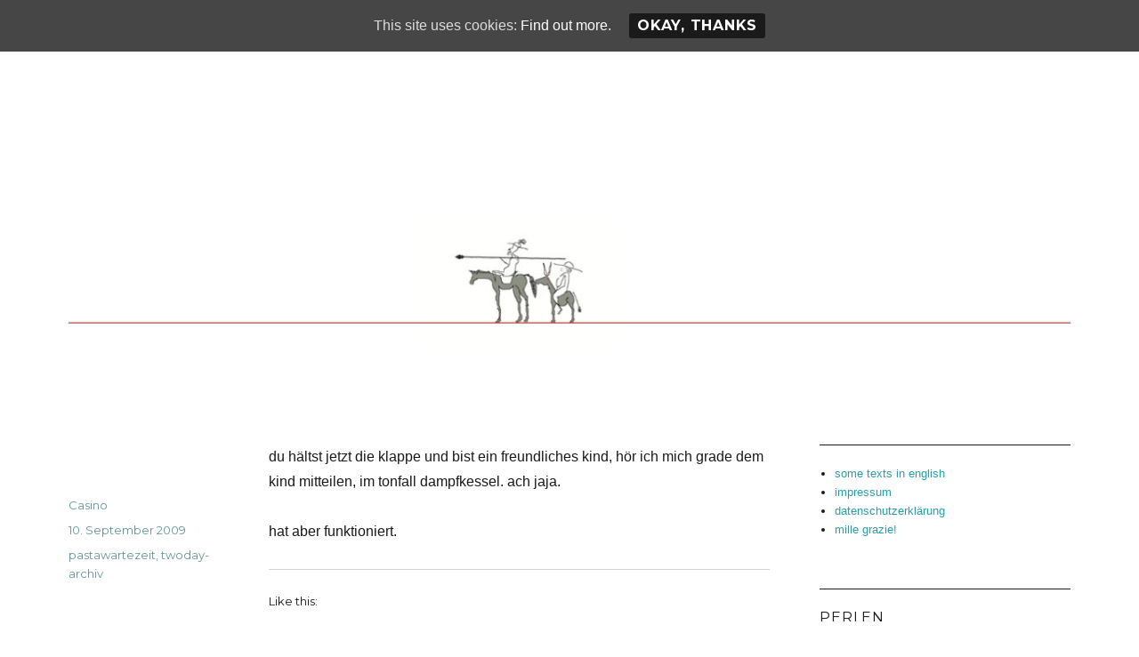

--- FILE ---
content_type: text/html; charset=UTF-8
request_url: http://hotelmama.it/2009/09/1472/
body_size: 80597
content:
<!DOCTYPE html>
<html lang="de" class="no-js">
<head>
	<meta charset="UTF-8">
	<meta name="viewport" content="width=device-width, initial-scale=1">
	<link rel="profile" href="http://gmpg.org/xfn/11">
		<link rel="pingback" href="http://hotelmama.it/xmlrpc.php">
		<script>(function(html){html.className = html.className.replace(/\bno-js\b/,'js')})(document.documentElement);</script>
<title></title>
<meta name='robots' content='max-image-preview:large' />
<link rel='dns-prefetch' href='//static.addtoany.com' />
<link rel='dns-prefetch' href='//s0.wp.com' />
<link rel='dns-prefetch' href='//fonts.googleapis.com' />
<link rel="alternate" type="application/rss+xml" title=" &raquo; Feed" href="http://hotelmama.it/feed/" />
<link rel="alternate" type="application/rss+xml" title=" &raquo; Kommentar-Feed" href="http://hotelmama.it/comments/feed/" />
<link rel="alternate" type="application/rss+xml" title=" &raquo; Kommentar-Feed zu " href="http://hotelmama.it/2009/09/1472/feed/" />
<link rel="alternate" title="oEmbed (JSON)" type="application/json+oembed" href="http://hotelmama.it/wp-json/oembed/1.0/embed?url=http%3A%2F%2Fhotelmama.it%2F2009%2F09%2F1472%2F" />
<link rel="alternate" title="oEmbed (XML)" type="text/xml+oembed" href="http://hotelmama.it/wp-json/oembed/1.0/embed?url=http%3A%2F%2Fhotelmama.it%2F2009%2F09%2F1472%2F&#038;format=xml" />
<style id='wp-img-auto-sizes-contain-inline-css' type='text/css'>
img:is([sizes=auto i],[sizes^="auto," i]){contain-intrinsic-size:3000px 1500px}
/*# sourceURL=wp-img-auto-sizes-contain-inline-css */
</style>
<link rel='stylesheet' id='twentysixteen-jetpack-css' href='http://hotelmama.it/wp-content/plugins/jetpack/modules/theme-tools/compat/twentysixteen.css?ver=3.9.1' type='text/css' media='all' />
<style id='wp-emoji-styles-inline-css' type='text/css'>

	img.wp-smiley, img.emoji {
		display: inline !important;
		border: none !important;
		box-shadow: none !important;
		height: 1em !important;
		width: 1em !important;
		margin: 0 0.07em !important;
		vertical-align: -0.1em !important;
		background: none !important;
		padding: 0 !important;
	}
/*# sourceURL=wp-emoji-styles-inline-css */
</style>
<style id='wp-block-library-inline-css' type='text/css'>
:root{--wp-block-synced-color:#7a00df;--wp-block-synced-color--rgb:122,0,223;--wp-bound-block-color:var(--wp-block-synced-color);--wp-editor-canvas-background:#ddd;--wp-admin-theme-color:#007cba;--wp-admin-theme-color--rgb:0,124,186;--wp-admin-theme-color-darker-10:#006ba1;--wp-admin-theme-color-darker-10--rgb:0,107,160.5;--wp-admin-theme-color-darker-20:#005a87;--wp-admin-theme-color-darker-20--rgb:0,90,135;--wp-admin-border-width-focus:2px}@media (min-resolution:192dpi){:root{--wp-admin-border-width-focus:1.5px}}.wp-element-button{cursor:pointer}:root .has-very-light-gray-background-color{background-color:#eee}:root .has-very-dark-gray-background-color{background-color:#313131}:root .has-very-light-gray-color{color:#eee}:root .has-very-dark-gray-color{color:#313131}:root .has-vivid-green-cyan-to-vivid-cyan-blue-gradient-background{background:linear-gradient(135deg,#00d084,#0693e3)}:root .has-purple-crush-gradient-background{background:linear-gradient(135deg,#34e2e4,#4721fb 50%,#ab1dfe)}:root .has-hazy-dawn-gradient-background{background:linear-gradient(135deg,#faaca8,#dad0ec)}:root .has-subdued-olive-gradient-background{background:linear-gradient(135deg,#fafae1,#67a671)}:root .has-atomic-cream-gradient-background{background:linear-gradient(135deg,#fdd79a,#004a59)}:root .has-nightshade-gradient-background{background:linear-gradient(135deg,#330968,#31cdcf)}:root .has-midnight-gradient-background{background:linear-gradient(135deg,#020381,#2874fc)}:root{--wp--preset--font-size--normal:16px;--wp--preset--font-size--huge:42px}.has-regular-font-size{font-size:1em}.has-larger-font-size{font-size:2.625em}.has-normal-font-size{font-size:var(--wp--preset--font-size--normal)}.has-huge-font-size{font-size:var(--wp--preset--font-size--huge)}.has-text-align-center{text-align:center}.has-text-align-left{text-align:left}.has-text-align-right{text-align:right}.has-fit-text{white-space:nowrap!important}#end-resizable-editor-section{display:none}.aligncenter{clear:both}.items-justified-left{justify-content:flex-start}.items-justified-center{justify-content:center}.items-justified-right{justify-content:flex-end}.items-justified-space-between{justify-content:space-between}.screen-reader-text{border:0;clip-path:inset(50%);height:1px;margin:-1px;overflow:hidden;padding:0;position:absolute;width:1px;word-wrap:normal!important}.screen-reader-text:focus{background-color:#ddd;clip-path:none;color:#444;display:block;font-size:1em;height:auto;left:5px;line-height:normal;padding:15px 23px 14px;text-decoration:none;top:5px;width:auto;z-index:100000}html :where(.has-border-color){border-style:solid}html :where([style*=border-top-color]){border-top-style:solid}html :where([style*=border-right-color]){border-right-style:solid}html :where([style*=border-bottom-color]){border-bottom-style:solid}html :where([style*=border-left-color]){border-left-style:solid}html :where([style*=border-width]){border-style:solid}html :where([style*=border-top-width]){border-top-style:solid}html :where([style*=border-right-width]){border-right-style:solid}html :where([style*=border-bottom-width]){border-bottom-style:solid}html :where([style*=border-left-width]){border-left-style:solid}html :where(img[class*=wp-image-]){height:auto;max-width:100%}:where(figure){margin:0 0 1em}html :where(.is-position-sticky){--wp-admin--admin-bar--position-offset:var(--wp-admin--admin-bar--height,0px)}@media screen and (max-width:600px){html :where(.is-position-sticky){--wp-admin--admin-bar--position-offset:0px}}

/*# sourceURL=wp-block-library-inline-css */
</style><style id='global-styles-inline-css' type='text/css'>
:root{--wp--preset--aspect-ratio--square: 1;--wp--preset--aspect-ratio--4-3: 4/3;--wp--preset--aspect-ratio--3-4: 3/4;--wp--preset--aspect-ratio--3-2: 3/2;--wp--preset--aspect-ratio--2-3: 2/3;--wp--preset--aspect-ratio--16-9: 16/9;--wp--preset--aspect-ratio--9-16: 9/16;--wp--preset--color--black: #000000;--wp--preset--color--cyan-bluish-gray: #abb8c3;--wp--preset--color--white: #ffffff;--wp--preset--color--pale-pink: #f78da7;--wp--preset--color--vivid-red: #cf2e2e;--wp--preset--color--luminous-vivid-orange: #ff6900;--wp--preset--color--luminous-vivid-amber: #fcb900;--wp--preset--color--light-green-cyan: #7bdcb5;--wp--preset--color--vivid-green-cyan: #00d084;--wp--preset--color--pale-cyan-blue: #8ed1fc;--wp--preset--color--vivid-cyan-blue: #0693e3;--wp--preset--color--vivid-purple: #9b51e0;--wp--preset--gradient--vivid-cyan-blue-to-vivid-purple: linear-gradient(135deg,rgb(6,147,227) 0%,rgb(155,81,224) 100%);--wp--preset--gradient--light-green-cyan-to-vivid-green-cyan: linear-gradient(135deg,rgb(122,220,180) 0%,rgb(0,208,130) 100%);--wp--preset--gradient--luminous-vivid-amber-to-luminous-vivid-orange: linear-gradient(135deg,rgb(252,185,0) 0%,rgb(255,105,0) 100%);--wp--preset--gradient--luminous-vivid-orange-to-vivid-red: linear-gradient(135deg,rgb(255,105,0) 0%,rgb(207,46,46) 100%);--wp--preset--gradient--very-light-gray-to-cyan-bluish-gray: linear-gradient(135deg,rgb(238,238,238) 0%,rgb(169,184,195) 100%);--wp--preset--gradient--cool-to-warm-spectrum: linear-gradient(135deg,rgb(74,234,220) 0%,rgb(151,120,209) 20%,rgb(207,42,186) 40%,rgb(238,44,130) 60%,rgb(251,105,98) 80%,rgb(254,248,76) 100%);--wp--preset--gradient--blush-light-purple: linear-gradient(135deg,rgb(255,206,236) 0%,rgb(152,150,240) 100%);--wp--preset--gradient--blush-bordeaux: linear-gradient(135deg,rgb(254,205,165) 0%,rgb(254,45,45) 50%,rgb(107,0,62) 100%);--wp--preset--gradient--luminous-dusk: linear-gradient(135deg,rgb(255,203,112) 0%,rgb(199,81,192) 50%,rgb(65,88,208) 100%);--wp--preset--gradient--pale-ocean: linear-gradient(135deg,rgb(255,245,203) 0%,rgb(182,227,212) 50%,rgb(51,167,181) 100%);--wp--preset--gradient--electric-grass: linear-gradient(135deg,rgb(202,248,128) 0%,rgb(113,206,126) 100%);--wp--preset--gradient--midnight: linear-gradient(135deg,rgb(2,3,129) 0%,rgb(40,116,252) 100%);--wp--preset--font-size--small: 13px;--wp--preset--font-size--medium: 20px;--wp--preset--font-size--large: 36px;--wp--preset--font-size--x-large: 42px;--wp--preset--spacing--20: 0.44rem;--wp--preset--spacing--30: 0.67rem;--wp--preset--spacing--40: 1rem;--wp--preset--spacing--50: 1.5rem;--wp--preset--spacing--60: 2.25rem;--wp--preset--spacing--70: 3.38rem;--wp--preset--spacing--80: 5.06rem;--wp--preset--shadow--natural: 6px 6px 9px rgba(0, 0, 0, 0.2);--wp--preset--shadow--deep: 12px 12px 50px rgba(0, 0, 0, 0.4);--wp--preset--shadow--sharp: 6px 6px 0px rgba(0, 0, 0, 0.2);--wp--preset--shadow--outlined: 6px 6px 0px -3px rgb(255, 255, 255), 6px 6px rgb(0, 0, 0);--wp--preset--shadow--crisp: 6px 6px 0px rgb(0, 0, 0);}:where(.is-layout-flex){gap: 0.5em;}:where(.is-layout-grid){gap: 0.5em;}body .is-layout-flex{display: flex;}.is-layout-flex{flex-wrap: wrap;align-items: center;}.is-layout-flex > :is(*, div){margin: 0;}body .is-layout-grid{display: grid;}.is-layout-grid > :is(*, div){margin: 0;}:where(.wp-block-columns.is-layout-flex){gap: 2em;}:where(.wp-block-columns.is-layout-grid){gap: 2em;}:where(.wp-block-post-template.is-layout-flex){gap: 1.25em;}:where(.wp-block-post-template.is-layout-grid){gap: 1.25em;}.has-black-color{color: var(--wp--preset--color--black) !important;}.has-cyan-bluish-gray-color{color: var(--wp--preset--color--cyan-bluish-gray) !important;}.has-white-color{color: var(--wp--preset--color--white) !important;}.has-pale-pink-color{color: var(--wp--preset--color--pale-pink) !important;}.has-vivid-red-color{color: var(--wp--preset--color--vivid-red) !important;}.has-luminous-vivid-orange-color{color: var(--wp--preset--color--luminous-vivid-orange) !important;}.has-luminous-vivid-amber-color{color: var(--wp--preset--color--luminous-vivid-amber) !important;}.has-light-green-cyan-color{color: var(--wp--preset--color--light-green-cyan) !important;}.has-vivid-green-cyan-color{color: var(--wp--preset--color--vivid-green-cyan) !important;}.has-pale-cyan-blue-color{color: var(--wp--preset--color--pale-cyan-blue) !important;}.has-vivid-cyan-blue-color{color: var(--wp--preset--color--vivid-cyan-blue) !important;}.has-vivid-purple-color{color: var(--wp--preset--color--vivid-purple) !important;}.has-black-background-color{background-color: var(--wp--preset--color--black) !important;}.has-cyan-bluish-gray-background-color{background-color: var(--wp--preset--color--cyan-bluish-gray) !important;}.has-white-background-color{background-color: var(--wp--preset--color--white) !important;}.has-pale-pink-background-color{background-color: var(--wp--preset--color--pale-pink) !important;}.has-vivid-red-background-color{background-color: var(--wp--preset--color--vivid-red) !important;}.has-luminous-vivid-orange-background-color{background-color: var(--wp--preset--color--luminous-vivid-orange) !important;}.has-luminous-vivid-amber-background-color{background-color: var(--wp--preset--color--luminous-vivid-amber) !important;}.has-light-green-cyan-background-color{background-color: var(--wp--preset--color--light-green-cyan) !important;}.has-vivid-green-cyan-background-color{background-color: var(--wp--preset--color--vivid-green-cyan) !important;}.has-pale-cyan-blue-background-color{background-color: var(--wp--preset--color--pale-cyan-blue) !important;}.has-vivid-cyan-blue-background-color{background-color: var(--wp--preset--color--vivid-cyan-blue) !important;}.has-vivid-purple-background-color{background-color: var(--wp--preset--color--vivid-purple) !important;}.has-black-border-color{border-color: var(--wp--preset--color--black) !important;}.has-cyan-bluish-gray-border-color{border-color: var(--wp--preset--color--cyan-bluish-gray) !important;}.has-white-border-color{border-color: var(--wp--preset--color--white) !important;}.has-pale-pink-border-color{border-color: var(--wp--preset--color--pale-pink) !important;}.has-vivid-red-border-color{border-color: var(--wp--preset--color--vivid-red) !important;}.has-luminous-vivid-orange-border-color{border-color: var(--wp--preset--color--luminous-vivid-orange) !important;}.has-luminous-vivid-amber-border-color{border-color: var(--wp--preset--color--luminous-vivid-amber) !important;}.has-light-green-cyan-border-color{border-color: var(--wp--preset--color--light-green-cyan) !important;}.has-vivid-green-cyan-border-color{border-color: var(--wp--preset--color--vivid-green-cyan) !important;}.has-pale-cyan-blue-border-color{border-color: var(--wp--preset--color--pale-cyan-blue) !important;}.has-vivid-cyan-blue-border-color{border-color: var(--wp--preset--color--vivid-cyan-blue) !important;}.has-vivid-purple-border-color{border-color: var(--wp--preset--color--vivid-purple) !important;}.has-vivid-cyan-blue-to-vivid-purple-gradient-background{background: var(--wp--preset--gradient--vivid-cyan-blue-to-vivid-purple) !important;}.has-light-green-cyan-to-vivid-green-cyan-gradient-background{background: var(--wp--preset--gradient--light-green-cyan-to-vivid-green-cyan) !important;}.has-luminous-vivid-amber-to-luminous-vivid-orange-gradient-background{background: var(--wp--preset--gradient--luminous-vivid-amber-to-luminous-vivid-orange) !important;}.has-luminous-vivid-orange-to-vivid-red-gradient-background{background: var(--wp--preset--gradient--luminous-vivid-orange-to-vivid-red) !important;}.has-very-light-gray-to-cyan-bluish-gray-gradient-background{background: var(--wp--preset--gradient--very-light-gray-to-cyan-bluish-gray) !important;}.has-cool-to-warm-spectrum-gradient-background{background: var(--wp--preset--gradient--cool-to-warm-spectrum) !important;}.has-blush-light-purple-gradient-background{background: var(--wp--preset--gradient--blush-light-purple) !important;}.has-blush-bordeaux-gradient-background{background: var(--wp--preset--gradient--blush-bordeaux) !important;}.has-luminous-dusk-gradient-background{background: var(--wp--preset--gradient--luminous-dusk) !important;}.has-pale-ocean-gradient-background{background: var(--wp--preset--gradient--pale-ocean) !important;}.has-electric-grass-gradient-background{background: var(--wp--preset--gradient--electric-grass) !important;}.has-midnight-gradient-background{background: var(--wp--preset--gradient--midnight) !important;}.has-small-font-size{font-size: var(--wp--preset--font-size--small) !important;}.has-medium-font-size{font-size: var(--wp--preset--font-size--medium) !important;}.has-large-font-size{font-size: var(--wp--preset--font-size--large) !important;}.has-x-large-font-size{font-size: var(--wp--preset--font-size--x-large) !important;}
/*# sourceURL=global-styles-inline-css */
</style>

<style id='classic-theme-styles-inline-css' type='text/css'>
/*! This file is auto-generated */
.wp-block-button__link{color:#fff;background-color:#32373c;border-radius:9999px;box-shadow:none;text-decoration:none;padding:calc(.667em + 2px) calc(1.333em + 2px);font-size:1.125em}.wp-block-file__button{background:#32373c;color:#fff;text-decoration:none}
/*# sourceURL=/wp-includes/css/classic-themes.min.css */
</style>
<link rel='stylesheet' id='comment-images-css' href='http://hotelmama.it/wp-content/plugins/comment-images/css/plugin.css?ver=6.9' type='text/css' media='all' />
<link rel='stylesheet' id='cookie-consent-style-css' href='http://hotelmama.it/wp-content/plugins/uk-cookie-consent/assets/css/style.css?ver=6.9' type='text/css' media='all' />
<link rel='stylesheet' id='uaf_client_css-css' href='http://hotelmama.it/wp-content/uploads/useanyfont/uaf.css?ver=1455047126' type='text/css' media='all' />
<link rel='stylesheet' id='twentysixteen-fonts-css' href='https://fonts.googleapis.com/css?family=Merriweather%3A400%2C700%2C900%2C400italic%2C700italic%2C900italic%7CMontserrat%3A400%2C700%7CInconsolata%3A400&#038;subset=latin%2Clatin-ext' type='text/css' media='all' />
<link rel='stylesheet' id='genericons-css' href='http://hotelmama.it/wp-content/plugins/jetpack/_inc/genericons/genericons/genericons.css?ver=3.1' type='text/css' media='all' />
<link rel='stylesheet' id='twentysixteen-style-css' href='http://hotelmama.it/wp-content/themes/twentysixteen/style.css?ver=6.9' type='text/css' media='all' />
<style id='twentysixteen-style-inline-css' type='text/css'>

		/* Custom Link Color */
		.menu-toggle:hover,
		.menu-toggle:focus,
		a,
		.main-navigation a:hover,
		.main-navigation a:focus,
		.dropdown-toggle:hover,
		.dropdown-toggle:focus,
		.social-navigation a:hover:before,
		.social-navigation a:focus:before,
		.post-navigation a:hover .post-title,
		.post-navigation a:focus .post-title,
		.tagcloud a:hover,
		.tagcloud a:focus,
		.site-branding .site-title a:hover,
		.site-branding .site-title a:focus,
		.entry-title a:hover,
		.entry-title a:focus,
		.entry-footer a:hover,
		.entry-footer a:focus,
		.comment-metadata a:hover,
		.comment-metadata a:focus,
		.pingback .comment-edit-link:hover,
		.pingback .comment-edit-link:focus,
		.comment-reply-link,
		.comment-reply-link:hover,
		.comment-reply-link:focus,
		.required,
		.site-info a:hover,
		.site-info a:focus {
			color: #299da5;
		}

		mark,
		ins,
		button:hover,
		button:focus,
		input[type="button"]:hover,
		input[type="button"]:focus,
		input[type="reset"]:hover,
		input[type="reset"]:focus,
		input[type="submit"]:hover,
		input[type="submit"]:focus,
		.pagination .prev:hover,
		.pagination .prev:focus,
		.pagination .next:hover,
		.pagination .next:focus,
		.widget_calendar tbody a,
		.page-links a:hover,
		.page-links a:focus {
			background-color: #299da5;
		}

		input[type="date"]:focus,
		input[type="time"]:focus,
		input[type="datetime-local"]:focus,
		input[type="week"]:focus,
		input[type="month"]:focus,
		input[type="text"]:focus,
		input[type="email"]:focus,
		input[type="url"]:focus,
		input[type="password"]:focus,
		input[type="search"]:focus,
		input[type="tel"]:focus,
		input[type="number"]:focus,
		textarea:focus,
		.tagcloud a:hover,
		.tagcloud a:focus,
		.menu-toggle:hover,
		.menu-toggle:focus {
			border-color: #299da5;
		}

		@media screen and (min-width: 56.875em) {
			.main-navigation li:hover > a,
			.main-navigation li.focus > a {
				color: #299da5;
			}
		}
	

		/* Custom Secondary Text Color */

		/**
		 * IE8 and earlier will drop any block with CSS3 selectors.
		 * Do not combine these styles with the next block.
		 */
		body:not(.search-results) .entry-summary {
			color: #63959b;
		}

		blockquote,
		.post-password-form label,
		a:hover,
		a:focus,
		a:active,
		.post-navigation .meta-nav,
		.image-navigation,
		.comment-navigation,
		.widget_recent_entries .post-date,
		.widget_rss .rss-date,
		.widget_rss cite,
		.site-description,
		.author-bio,
		.entry-footer,
		.entry-footer a,
		.sticky-post,
		.taxonomy-description,
		.entry-caption,
		.comment-metadata,
		.pingback .edit-link,
		.comment-metadata a,
		.pingback .comment-edit-link,
		.comment-form label,
		.comment-notes,
		.comment-awaiting-moderation,
		.logged-in-as,
		.form-allowed-tags,
		.site-info,
		.site-info a,
		.wp-caption .wp-caption-text,
		.gallery-caption,
		.widecolumn label,
		.widecolumn .mu_register label {
			color: #63959b;
		}

		.widget_calendar tbody a:hover,
		.widget_calendar tbody a:focus {
			background-color: #63959b;
		}
	
/*# sourceURL=twentysixteen-style-inline-css */
</style>
<link rel='stylesheet' id='video-js-css' href='http://hotelmama.it/wp-content/plugins/video-embed-thumbnail-generator/video-js/video-js.css?ver=5.11.6' type='text/css' media='all' />
<link rel='stylesheet' id='video-js-kg-skin-css' href='http://hotelmama.it/wp-content/plugins/video-embed-thumbnail-generator/video-js/kg-video-js-skin.css?ver=4.6.12' type='text/css' media='all' />
<link rel='stylesheet' id='dashicons-css' href='http://hotelmama.it/wp-includes/css/dashicons.min.css?ver=6.9' type='text/css' media='all' />
<link rel='stylesheet' id='kgvid_video_styles-css' href='http://hotelmama.it/wp-content/plugins/video-embed-thumbnail-generator/css/kgvid_styles.css?ver=4.6.12' type='text/css' media='all' />
<link rel='stylesheet' id='addtoany-css' href='http://hotelmama.it/wp-content/plugins/add-to-any/addtoany.min.css?ver=1.16' type='text/css' media='all' />
<link rel='stylesheet' id='__EPYT__style-css' href='http://hotelmama.it/wp-content/plugins/youtube-embed-plus/styles/ytprefs.min.css?ver=6.9' type='text/css' media='all' />
<style id='__EPYT__style-inline-css' type='text/css'>

                .epyt-gallery-thumb {
                        width: 33.333%;
                }
/*# sourceURL=__EPYT__style-inline-css */
</style>
<link rel='stylesheet' id='jetpack_css-css' href='http://hotelmama.it/wp-content/plugins/jetpack/css/jetpack.css?ver=3.9.1' type='text/css' media='all' />
<script type="text/javascript" src="http://hotelmama.it/wp-includes/js/jquery/jquery.min.js?ver=3.7.1" id="jquery-core-js"></script>
<script type="text/javascript" src="http://hotelmama.it/wp-includes/js/jquery/jquery-migrate.min.js?ver=3.4.1" id="jquery-migrate-js"></script>
<script type="text/javascript" src="http://hotelmama.it/wp-content/plugins/jetpack/modules/related-posts/related-posts.js?ver=20150408" id="jetpack_related-posts-js"></script>
<script type="text/javascript" id="addtoany-core-js-before">
/* <![CDATA[ */
window.a2a_config=window.a2a_config||{};a2a_config.callbacks=[];a2a_config.overlays=[];a2a_config.templates={};a2a_localize = {
	Share: "Share",
	Save: "Save",
	Subscribe: "Subscribe",
	Email: "Email",
	Bookmark: "Bookmark",
	ShowAll: "Show all",
	ShowLess: "Show less",
	FindServices: "Find service(s)",
	FindAnyServiceToAddTo: "Instantly find any service to add to",
	PoweredBy: "Powered by",
	ShareViaEmail: "Share via email",
	SubscribeViaEmail: "Subscribe via email",
	BookmarkInYourBrowser: "Bookmark in your browser",
	BookmarkInstructions: "Press Ctrl+D or \u2318+D to bookmark this page",
	AddToYourFavorites: "Add to your favorites",
	SendFromWebOrProgram: "Send from any email address or email program",
	EmailProgram: "Email program",
	More: "More&#8230;",
	ThanksForSharing: "Thanks for sharing!",
	ThanksForFollowing: "Thanks for following!"
};


//# sourceURL=addtoany-core-js-before
/* ]]> */
</script>
<script type="text/javascript" defer src="https://static.addtoany.com/menu/page.js" id="addtoany-core-js"></script>
<script type="text/javascript" defer src="http://hotelmama.it/wp-content/plugins/add-to-any/addtoany.min.js?ver=1.1" id="addtoany-jquery-js"></script>
<script type="text/javascript" src="http://hotelmama.it/wp-content/plugins/comment-images/js/plugin.min.js?ver=6.9" id="comment-images-js"></script>
<script type="text/javascript" id="__ytprefs__-js-extra">
/* <![CDATA[ */
var _EPYT_ = {"ajaxurl":"http://hotelmama.it/wp-admin/admin-ajax.php","security":"21513cbec9","gallery_scrolloffset":"20","eppathtoscripts":"http://hotelmama.it/wp-content/plugins/youtube-embed-plus/scripts/","epresponsiveselector":"[\"iframe.__youtube_prefs_widget__\"]","epdovol":"1","version":"11.1","evselector":"iframe.__youtube_prefs__[src], iframe[src*=\"youtube.com/embed/\"], iframe[src*=\"youtube-nocookie.com/embed/\"]"};
//# sourceURL=__ytprefs__-js-extra
/* ]]> */
</script>
<script type="text/javascript" src="http://hotelmama.it/wp-content/plugins/youtube-embed-plus/scripts/ytprefs.min.js?ver=6.9" id="__ytprefs__-js"></script>
<link rel="https://api.w.org/" href="http://hotelmama.it/wp-json/" /><link rel="alternate" title="JSON" type="application/json" href="http://hotelmama.it/wp-json/wp/v2/posts/1472" /><link rel="EditURI" type="application/rsd+xml" title="RSD" href="http://hotelmama.it/xmlrpc.php?rsd" />
<meta name="generator" content="WordPress 6.9" />
<link rel="canonical" href="http://hotelmama.it/2009/09/1472/" />
<link rel='shortlink' href='http://hotelmama.it/?p=1472' />

<!-- Twitter Cards Meta - V 2.5.4 -->
<meta name="twitter:card" content="summary" />
<meta name="twitter:site" content="@hotelmama" />
<meta name="twitter:creator" content="@hotelmama" />
<meta name="twitter:url" content="http://hotelmama.it/2009/09/1472/" />
<meta name="twitter:title" content="" />
<meta name="twitter:description" content="du h&auml;ltst jetzt die klappe und bist ein freundliches kind, h&ouml;r ich mich grade dem kind mitteilen, im tonfall dampfkessel. ach jaja. hat aber [...]" />
<meta name="twitter:image" content="http://hotelmama.it/wp-content/uploads/2012/09/cropped-donchi-header-1000x250.jpg" />
<!-- Twitter Cards Meta By WPDeveloper.net -->

<style id="ctcc-css" type="text/css" media="screen">
				#catapult-cookie-bar {
					box-sizing: border-box;
					max-height: 0;
					opacity: 0;
					z-index: 99999;
					overflow: hidden;
					color: #ddd;
					position: fixed;
					left: 0;
					top: 0;
					width: 100%;
					background-color: #464646;
				}
				#catapult-cookie-bar a {
					color: #fff;
				}
				#catapult-cookie-bar .x_close span {
					background-color: ;
				}
				button#catapultCookie {
					background:;
					color: ;
					border: 0; padding: 6px 9px; border-radius: 3px;
				}
				#catapult-cookie-bar h3 {
					color: #ddd;
				}
				.has-cookie-bar #catapult-cookie-bar {
					opacity: 1;
					max-height: 999px;
					min-height: 30px;
				}</style><link rel="me" href="https://hotelmama/@https://mastodon.social/" />

<link rel='dns-prefetch' href='//widgets.wp.com'>
<link rel='dns-prefetch' href='//s0.wp.com'>
<link rel='dns-prefetch' href='//0.gravatar.com'>
<link rel='dns-prefetch' href='//1.gravatar.com'>
<link rel='dns-prefetch' href='//2.gravatar.com'>
<style type="text/css">.recentcomments a{display:inline !important;padding:0 !important;margin:0 !important;}</style><style type="text/css" id="custom-background-css">
body.custom-background { background-color: #ffffff; }
</style>
	
<!-- Jetpack Open Graph Tags -->
<meta property="og:type" content="article" />
<meta property="og:title" content=" " />
<meta property="og:url" content="http://hotelmama.it/2009/09/1472/" />
<meta property="og:description" content="du h&auml;ltst jetzt die klappe und bist ein freundliches kind, h&ouml;r ich mich grade dem kind mitteilen, im tonfall dampfkessel. ach jaja. hat aber funktioniert." />
<meta property="article:published_time" content="2009-09-10T16:36:00+00:00" />
<meta property="article:modified_time" content="2018-03-24T16:09:12+00:00" />
<meta property="og:image" content="http://hotelmama.it/wp-content/uploads/2017/01/hotelmama-150x150.jpg" />
<meta property="og:locale" content="de_DE" />
<link rel="icon" href="http://hotelmama.it/wp-content/uploads/2017/01/hotelmama-150x150.jpg" sizes="32x32" />
<link rel="icon" href="http://hotelmama.it/wp-content/uploads/2017/01/hotelmama.jpg" sizes="192x192" />
<link rel="apple-touch-icon" href="http://hotelmama.it/wp-content/uploads/2017/01/hotelmama.jpg" />
<meta name="msapplication-TileImage" content="http://hotelmama.it/wp-content/uploads/2017/01/hotelmama.jpg" />
</head>

<body class="wp-singular post-template-default single single-post postid-1472 single-format-standard custom-background wp-theme-twentysixteen">
<div id="page" class="site">
	<div class="site-inner">
		<a class="skip-link screen-reader-text" href="#content">Zum Inhalt springen</a>

		<header id="masthead" class="site-header" role="banner">
			<div class="site-header-main">
				<div class="site-branding">
					
											<p class="site-title"><a href="http://hotelmama.it/" rel="home"></a></p>
									</div><!-- .site-branding -->

							</div><!-- .site-header-main -->

											<div class="header-image">
					<a href="http://hotelmama.it/" rel="home">
						<img src="http://hotelmama.it/wp-content/uploads/2012/09/0Head0001.jpg" srcset="http://hotelmama.it/wp-content/uploads/2012/09/0Head0001-300x37.jpg 300w, http://hotelmama.it/wp-content/uploads/2012/09/0Head0001-500x62.jpg 500w, http://hotelmama.it/wp-content/uploads/2012/09/0Head0001.jpg 1200w" sizes="(max-width: 709px) 85vw, (max-width: 909px) 81vw, (max-width: 1362px) 88vw, 1200px" width="1200" height="150" alt="">
					</a>
				</div><!-- .header-image -->
					</header><!-- .site-header -->

		<div id="content" class="site-content">

<div id="primary" class="content-area">
	<main id="main" class="site-main" role="main">
		
<article id="post-1472" class="post-1472 post type-post status-publish format-standard hentry category-pastawartezeit category-twoday-archiv">
	<header class="entry-header">
			</header><!-- .entry-header -->

	
	
	<div class="entry-content">
		<p>du h&auml;ltst jetzt die klappe und bist ein freundliches kind, h&ouml;r ich mich grade dem kind mitteilen, im tonfall dampfkessel. ach jaja. </p>
<p>hat aber funktioniert.</p>
<div class='sharedaddy sd-block sd-like jetpack-likes-widget-wrapper jetpack-likes-widget-unloaded' id='like-post-wrapper-49014878-1472-697bdf428dd9e' data-src='//widgets.wp.com/likes/#blog_id=49014878&amp;post_id=1472&amp;origin=hotelmama.it&amp;obj_id=49014878-1472-697bdf428dd9e' data-name='like-post-frame-49014878-1472-697bdf428dd9e'><h3 class='sd-title'>Like this:</h3><div class='likes-widget-placeholder post-likes-widget-placeholder' style='height:55px'><span class='button'><span>Like</span></span> <span class="loading">Loading...</span></div><span class='sd-text-color'></span><a class='sd-link-color'></a></div>
<div id='jp-relatedposts' class='jp-relatedposts' >
	<h3 class="jp-relatedposts-headline"><em>Related</em></h3>
</div><div class="addtoany_share_save_container addtoany_content addtoany_content_bottom"><div class="addtoany_header">teilen</div><div class="a2a_kit a2a_kit_size_28 addtoany_list" data-a2a-url="http://hotelmama.it/2009/09/1472/"><a class="a2a_button_bluesky" href="https://www.addtoany.com/add_to/bluesky?linkurl=http%3A%2F%2Fhotelmama.it%2F2009%2F09%2F1472%2F&amp;linkname=" title="Bluesky" rel="nofollow noopener" target="_blank"></a><a class="a2a_button_mastodon" href="https://www.addtoany.com/add_to/mastodon?linkurl=http%3A%2F%2Fhotelmama.it%2F2009%2F09%2F1472%2F&amp;linkname=" title="Mastodon" rel="nofollow noopener" target="_blank"></a><a class="a2a_button_email" href="https://www.addtoany.com/add_to/email?linkurl=http%3A%2F%2Fhotelmama.it%2F2009%2F09%2F1472%2F&amp;linkname=" title="Email" rel="nofollow noopener" target="_blank"></a><a class="a2a_button_copy_link" href="https://www.addtoany.com/add_to/copy_link?linkurl=http%3A%2F%2Fhotelmama.it%2F2009%2F09%2F1472%2F&amp;linkname=" title="Copy Link" rel="nofollow noopener" target="_blank"></a><a class="a2a_button_facebook" href="https://www.addtoany.com/add_to/facebook?linkurl=http%3A%2F%2Fhotelmama.it%2F2009%2F09%2F1472%2F&amp;linkname=" title="Facebook" rel="nofollow noopener" target="_blank"></a><a class="a2a_dd addtoany_share_save addtoany_share" href="https://www.addtoany.com/share"></a></div></div>	</div><!-- .entry-content -->

	<footer class="entry-footer">
		<span class="byline"><span class="author vcard"><img alt='' src='https://secure.gravatar.com/avatar/7dd872b43ed0211c01e4218cb1b5e580bec9ccab95b79a33ef0aa7c7eaf179b0?s=49&#038;d=blank&#038;r=g' srcset='https://secure.gravatar.com/avatar/7dd872b43ed0211c01e4218cb1b5e580bec9ccab95b79a33ef0aa7c7eaf179b0?s=98&#038;d=blank&#038;r=g 2x' class='avatar avatar-49 photo' height='49' width='49' decoding='async'/><span class="screen-reader-text">Autor </span> <a class="url fn n" href="http://hotelmama.it/author/casino/">Casino</a></span></span><span class="posted-on"><span class="screen-reader-text">Veröffentlicht am </span><a href="http://hotelmama.it/2009/09/1472/" rel="bookmark"><time class="entry-date published" datetime="2009-09-10T18:36:00+01:00">10. September 2009</time><time class="updated" datetime="2018-03-24T17:09:12+01:00">24. März 2018</time></a></span><span class="cat-links"><span class="screen-reader-text">Kategorien </span><a href="http://hotelmama.it/category/pastawartezeit/" rel="category tag">pastawartezeit</a>, <a href="http://hotelmama.it/category/twoday-archiv/" rel="category tag">twoday-archiv</a></span>			</footer><!-- .entry-footer -->
</article><!-- #post-## -->

<div id="comments" class="comments-area">

	
	
		<div id="respond" class="comment-respond">
		<h2 id="reply-title" class="comment-reply-title">Schreibe einen Kommentar <small><a rel="nofollow" id="cancel-comment-reply-link" href="/2009/09/1472/#respond" style="display:none;">Antwort abbrechen</a></small></h2><form action="http://hotelmama.it/wp-comments-post.php" method="post" id="commentform" class="comment-form"><p class="comment-notes"><span id="email-notes">Deine E-Mail-Adresse wird nicht veröffentlicht.</span> <span class="required-field-message">Erforderliche Felder sind mit <span class="required">*</span> markiert</span></p><p class="comment-form-comment"><label for="comment">Kommentar <span class="required">*</span></label> <textarea id="comment" name="47e14-comment" cols="45" rows="8" maxlength="65525" required></textarea><textarea name="comment" style="display:none" rows="1" cols="1"></textarea></p><p class="comment-form-author"><label for="author">Name <span class="required">*</span></label> <input id="author" name="author" type="text" value="" size="30" maxlength="245" autocomplete="name" required /></p>
<p class="comment-form-email"><label for="email">E-Mail-Adresse <span class="required">*</span></label> <input id="email" name="email" type="email" value="" size="30" maxlength="100" aria-describedby="email-notes" autocomplete="email" required /></p>
<p class="comment-form-url"><label for="url">Website</label> <input id="url" name="url" type="url" value="" size="30" maxlength="200" autocomplete="url" /></p>
<p class="comment-form-cookies-consent"><input id="wp-comment-cookies-consent" name="wp-comment-cookies-consent" type="checkbox" value="yes" /> <label for="wp-comment-cookies-consent">Meinen Namen, meine E-Mail-Adresse und meine Website in diesem Browser für die nächste Kommentierung speichern.</label></p>
<p class="form-submit"><input name="submit" type="submit" id="submit" class="submit" value="Kommentar abschicken" /> <input type='hidden' name='comment_post_ID' value='1472' id='comment_post_ID' />
<input type='hidden' name='comment_parent' id='comment_parent' value='0' />
</p><p style="display: none;"><input type="hidden" id="akismet_comment_nonce" name="akismet_comment_nonce" value="ff34f1fa53" /></p><div id="comment-image-wrapper"><p id="comment-image-error"><strong>Heads up!</strong> You are attempting to upload an invalid image. If saved, this image will not display with your comment.</p><label for='comment_image_1472'>Select an image for your comment (GIF, PNG, JPG, JPEG):</label><input type='file' name='comment_image_1472' id='comment_image' /></div><!-- #comment-image-wrapper --></form>	</div><!-- #respond -->
	
</div><!-- .comments-area -->

	<nav class="navigation post-navigation" aria-label="Beiträge">
		<h2 class="screen-reader-text">Beitragsnavigation</h2>
		<div class="nav-links"><div class="nav-previous"><a href="http://hotelmama.it/2009/09/1473/" rel="prev"><span class="meta-nav" aria-hidden="true">Zurück</span> <span class="screen-reader-text">Vorheriger Beitrag:</span> <span class="post-title">Vorheriger Beitrag</span></a></div><div class="nav-next"><a href="http://hotelmama.it/2009/09/1471/" rel="next"><span class="meta-nav" aria-hidden="true">Weiter</span> <span class="screen-reader-text">Nächster Beitrag:</span> <span class="post-title">Nächster Beitrag</span></a></div></div>
	</nav>
	</main><!-- .site-main -->

	<aside id="content-bottom-widgets" class="content-bottom-widgets" role="complementary">
			<div class="widget-area">
			<section id="linkcat-2" class="widget widget_links"><h2 class="widget-title">blogs</h2>
	<ul class='xoxo blogroll'>
<li><a href="http://ahoipolloi.blogger.de">ahoi polloi</a></li>
<li><a href="http://bersarin.wordpress.com/">Aisthesis</a></li>
<li><a href="http://www.ankegroener.de/">Anke Groener</a></li>
<li><a href="http://www.wolfgang-herrndorf.de/">Arbeit und Struktur</a></li>
<li><a href="http://arboretum.blogger.de/">Arboretum</a></li>
<li><a href="http://charlesbee.blogger.de/">Auf dem Gelände</a></li>
<li><a href="http://misscaro.blogspot.com/">Bloggold</a></li>
<li><a href="https://bsky.app/profile/hotelmama.bsky.social">bluesky</a></li>
<li><a href="http://wieselblog.wordpress.com/">Da muss man sich wundern</a></li>
<li><a href="http://docbuelle.wordpress.com">docbuelle</a></li>
<li><a href="http://flfnd.tumblr.com/">fortlaufend</a></li>
<li><a href="http://fragmente.me">Fragmente</a></li>
<li><a href="https://gaganielsen.com/">Gaga Nielsen</a></li>
<li><a href="http://gedankentraeger.de/?page_id=204">gedankenträger</a></li>
<li><a href="https://glumm.wordpress.com/">glumm</a></li>
<li><a href="http://goncourt.net/Blog/">Goncourt</a></li>
<li><a href="http://kid37.blogger.de">Hermetisches Café</a></li>
<li><a href="https://hmbl.blog/">hmbl</a></li>
<li><a href="https://hintenimgarten.de/" target="_blank">Ho me</a></li>
<li><a href="https://iberty.de/" target="_blank">iberty</a></li>
<li><a href="http://www.isabelbogdan.de/">is a blog</a></li>
<li><a href="http://kittykoma.de">Kitty Koma</a></li>
<li><a href="http://klagefall.de/">Klagefall</a></li>
<li><a href="https://kreuzbergsuedost.wordpress.com/">kreuzberg süd-ost</a></li>
<li><a href="http://lebende-bilder.blogspot.com/">Lebende Bilder</a></li>
<li><a href="https://libralop.de/">Libralop</a></li>
<li><a href="https://www.ligneclaire.de/">ligneclaire</a></li>
<li><a href="http://mevme.com/lizblog/">Lisa Rank</a></li>
<li><a href="http://mequito.org">Mek Wito</a></li>
<li><a href="http://mikrobi.libralop.de">Mikrobi</a></li>
<li><a href="http://modeste.me">Modeste</a></li>
<li><a href="http://koshtra.blogspot.com">mole</a></li>
<li><a href="http://newfilmkritik.de/">new filmkritik</a></li>
<li><a href="http://montezblog.de/">Notizen aus der Provinz</a></li>
<li><a href="https://novemberregen.blogger.de/">Novemberregen</a></li>
<li><a href="http://nuss.twoday.net/" target="_blank">nuss</a></li>
<li><a href="https://ohrenschmaus.blog/">Ohrenschmaus</a></li>
<li><a href="http://engl.jetzt/">raum für notizen</a></li>
<li><a href="http://schneckinternational.me/" target="_blank">schneck</a></li>
<li><a href="http://umirom.twoday.net/">shellshock</a></li>
<li><a href="http://superbahnhof.net/blog/">Superbahnhof</a></li>
<li><a href="http://travellinglady.de">travelling lady</a></li>
<li><a href="http://unter-geiern.blogspot.de/" target="_blank">Unter Geiern</a></li>
<li><a href="http://vague.antville.org">vague.</a></li>
<li><a href="http://www.struppig.de/vigilien/">Vigilien</a></li>
<li><a href="http://wortschnittchen.de/">Wortschnittchen</a></li>

	</ul>
</section>
		</div><!-- .widget-area -->
	
	</aside><!-- .content-bottom-widgets -->

</div><!-- .content-area -->


	<aside id="secondary" class="sidebar widget-area" role="complementary">
		<section id="nav_menu-2" class="widget widget_nav_menu"><div class="menu-texte-container"><ul id="menu-texte" class="menu"><li id="menu-item-7599" class="menu-item menu-item-type-taxonomy menu-item-object-category menu-item-7599"><a href="http://hotelmama.it/category/en/">some texts in english</a></li>
<li id="menu-item-117" class="menu-item menu-item-type-post_type menu-item-object-page menu-item-117"><a href="http://hotelmama.it/impressum/">impressum</a></li>
<li id="menu-item-5459" class="menu-item menu-item-type-post_type menu-item-object-page menu-item-privacy-policy menu-item-5459"><a rel="privacy-policy" href="http://hotelmama.it/datenschutzerklaerung/">datenschutzerklärung</a></li>
<li id="menu-item-6498" class="menu-item menu-item-type-post_type menu-item-object-page menu-item-6498"><a href="http://hotelmama.it/?page_id=6495">mille grazie!</a></li>
</ul></div></section><section id="search-2" class="widget widget_search"><h2 class="widget-title">perlen</h2>
<form role="search" method="get" class="search-form" action="http://hotelmama.it/">
	<label>
		<span class="screen-reader-text">Suche nach:</span>
		<input type="search" class="search-field" placeholder="Suche&#160;&hellip;" value="" name="s" />
	</label>
	<button type="submit" class="search-submit"><span class="screen-reader-text">Suchen</span></button>
</form>
</section><section id="categories-2" class="widget widget_categories"><h2 class="widget-title">themen</h2><form action="http://hotelmama.it" method="get"><label class="screen-reader-text" for="cat">themen</label><select  name='cat' id='cat' class='postform'>
	<option value='-1'>Kategorie auswählen</option>
	<option class="level-0" value="43">&gt; 140 zeichen&nbsp;&nbsp;(1)</option>
	<option class="level-0" value="6">(beloved love)&nbsp;&nbsp;(30)</option>
	<option class="level-0" value="93">Allgemein&nbsp;&nbsp;(379)</option>
	<option class="level-0" value="1">Allgemein&nbsp;&nbsp;(336)</option>
	<option class="level-0" value="139">Allgemein&nbsp;&nbsp;(1)</option>
	<option class="level-0" value="21">altern&nbsp;&nbsp;(126)</option>
	<option class="level-0" value="5">angelweide&nbsp;&nbsp;(317)</option>
	<option class="level-0" value="341">bach&nbsp;&nbsp;(1)</option>
	<option class="level-0" value="9">beliebigkeitsbloggen&nbsp;&nbsp;(150)</option>
	<option class="level-0" value="33">berlin&nbsp;&nbsp;(192)</option>
	<option class="level-0" value="264">bücher&nbsp;&nbsp;(23)</option>
	<option class="level-0" value="34">bücher&nbsp;&nbsp;(48)</option>
	<option class="level-0" value="165">corona&nbsp;&nbsp;(69)</option>
	<option class="level-0" value="306">ddr&nbsp;&nbsp;(1)</option>
	<option class="level-0" value="44">diabetes&nbsp;&nbsp;(58)</option>
	<option class="level-0" value="147">diary&nbsp;&nbsp;(1)</option>
	<option class="level-0" value="28">dog alert&nbsp;&nbsp;(35)</option>
	<option class="level-0" value="300">en&nbsp;&nbsp;(3)</option>
	<option class="level-0" value="32">familie&nbsp;&nbsp;(224)</option>
	<option class="level-0" value="46">fantum&nbsp;&nbsp;(24)</option>
	<option class="level-0" value="42">film&nbsp;&nbsp;(38)</option>
	<option class="level-0" value="305">freunde&nbsp;&nbsp;(26)</option>
	<option class="level-0" value="4">futilità&nbsp;&nbsp;(229)</option>
	<option class="level-0" value="161">futility&nbsp;&nbsp;(10)</option>
	<option class="level-0" value="23">glück&nbsp;&nbsp;(69)</option>
	<option class="level-0" value="149">happiness&nbsp;&nbsp;(3)</option>
	<option class="level-0" value="13">herbst!&nbsp;&nbsp;(22)</option>
	<option class="level-0" value="40">im off&nbsp;&nbsp;(4)</option>
	<option class="level-0" value="302">italien&nbsp;&nbsp;(28)</option>
	<option class="level-0" value="338">jan-christoph gockel&nbsp;&nbsp;(1)</option>
	<option class="level-0" value="336">julian lage&nbsp;&nbsp;(9)</option>
	<option class="level-0" value="309">julien gosselin&nbsp;&nbsp;(1)</option>
	<option class="level-0" value="339">karla mäder&nbsp;&nbsp;(1)</option>
	<option class="level-0" value="26">kosmische ballistik&nbsp;&nbsp;(15)</option>
	<option class="level-0" value="35">kunst&nbsp;&nbsp;(45)</option>
	<option class="level-0" value="38">langtext&nbsp;&nbsp;(10)</option>
	<option class="level-0" value="340">locarno film festival&nbsp;&nbsp;(1)</option>
	<option class="level-0" value="31">mit musik&nbsp;&nbsp;(87)</option>
	<option class="level-0" value="145">music&nbsp;&nbsp;(5)</option>
	<option class="level-0" value="310">oliver reese&nbsp;&nbsp;(2)</option>
	<option class="level-0" value="10">pastawartezeit&nbsp;&nbsp;(23)</option>
	<option class="level-0" value="342">pipilotti rist&nbsp;&nbsp;(1)</option>
	<option class="level-0" value="37">prätëntiös&nbsp;&nbsp;(8)</option>
	<option class="level-0" value="8">prokrastination&nbsp;&nbsp;(29)</option>
	<option class="level-0" value="7">rabenmütter ltd.&nbsp;&nbsp;(115)</option>
	<option class="level-0" value="22">reisen&nbsp;&nbsp;(76)</option>
	<option class="level-0" value="308">rené pollesch&nbsp;&nbsp;(4)</option>
	<option class="level-0" value="343">star trek&nbsp;&nbsp;(5)</option>
	<option class="level-0" value="11">summend ab&nbsp;&nbsp;(57)</option>
	<option class="level-0" value="3">tagebuch&nbsp;&nbsp;(608)</option>
	<option class="level-0" value="36">tango&nbsp;&nbsp;(7)</option>
	<option class="level-0" value="30">theater&nbsp;&nbsp;(33)</option>
	<option class="level-0" value="45">twoday-archiv&nbsp;&nbsp;(312)</option>
	<option class="level-0" value="24">unscharfes leben&nbsp;&nbsp;(56)</option>
	<option class="level-0" value="301">usa&nbsp;&nbsp;(9)</option>
	<option class="level-0" value="27">Veras Geschichten&nbsp;&nbsp;(2)</option>
	<option class="level-0" value="25">whisky&nbsp;&nbsp;(5)</option>
	<option class="level-0" value="307">yana ross&nbsp;&nbsp;(1)</option>
	<option class="level-0" value="20">zu lang&nbsp;&nbsp;(17)</option>
	<option class="level-0" value="12">Zuhause&nbsp;&nbsp;(37)</option>
</select>
</form><script type="text/javascript">
/* <![CDATA[ */

( ( dropdownId ) => {
	const dropdown = document.getElementById( dropdownId );
	function onSelectChange() {
		setTimeout( () => {
			if ( 'escape' === dropdown.dataset.lastkey ) {
				return;
			}
			if ( dropdown.value && parseInt( dropdown.value ) > 0 && dropdown instanceof HTMLSelectElement ) {
				dropdown.parentElement.submit();
			}
		}, 250 );
	}
	function onKeyUp( event ) {
		if ( 'Escape' === event.key ) {
			dropdown.dataset.lastkey = 'escape';
		} else {
			delete dropdown.dataset.lastkey;
		}
	}
	function onClick() {
		delete dropdown.dataset.lastkey;
	}
	dropdown.addEventListener( 'keyup', onKeyUp );
	dropdown.addEventListener( 'click', onClick );
	dropdown.addEventListener( 'change', onSelectChange );
})( "cat" );

//# sourceURL=WP_Widget_Categories%3A%3Awidget
/* ]]> */
</script>
</section><section id="paypal_donations-2" class="widget widget_paypal_donations"><h2 class="widget-title">trinkgeld</h2><!-- Begin PayPal Donations by https://www.tipsandtricks-hq.com/paypal-donations-widgets-plugin -->

<form action="https://www.paypal.com/cgi-bin/webscr" method="post">
    <div class="paypal-donations">
        <input type="hidden" name="cmd" value="_donations" />
        <input type="hidden" name="bn" value="TipsandTricks_SP" />
        <input type="hidden" name="business" value="h.mama@web.de" />
        <input type="hidden" name="rm" value="0" />
        <input type="hidden" name="currency_code" value="EUR" />
        <input type="image" style="cursor: pointer;" src="https://www.paypal.com/de_DE/DE/i/btn/btn_donate_LG.gif" name="submit" alt="PayPal - The safer, easier way to pay online." />
        <img alt="" src="https://www.paypal.com/en_US/i/scr/pixel.gif" width="1" height="1" />
    </div>
</form>
<!-- End PayPal Donations -->
</section>
		<section id="recent-posts-2" class="widget widget_recent_entries">
		<h2 class="widget-title">texte</h2>
		<ul>
											<li>
					<a href="http://hotelmama.it/2026/01/januar-2026/">&#x267e;&#xfe0f; januar 2026</a>
									</li>
											<li>
					<a href="http://hotelmama.it/2026/01/star-trek-und-sabotage/">star trek und &#8222;sabotage&#8220;</a>
									</li>
											<li>
					<a href="http://hotelmama.it/2026/01/steinchen/">steinchen</a>
									</li>
											<li>
					<a href="http://hotelmama.it/2026/01/mitten-im-kalten-winter/">mitten im kalten winter</a>
									</li>
											<li>
					<a href="http://hotelmama.it/2026/01/samstag-3-januar-2026/">samstag, 3. januar 2026</a>
									</li>
											<li>
					<a href="http://hotelmama.it/2026/01/auf-ein-neues/">auf ein neues!</a>
									</li>
					</ul>

		</section><section id="recent-comments-2" class="widget widget_recent_comments"><h2 class="widget-title">kommentare</h2><ul id="recentcomments"><li class="recentcomments"><span class="comment-author-link"><a href="https://www.foehnlinse.de/" class="url" rel="ugc external nofollow">foehnlinse</a></span> bei <a href="http://hotelmama.it/2025/11/ognissanti/#comment-250577">ognissanti</a></li><li class="recentcomments"><span class="comment-author-link"><a href="https://igrushkaa.ru" class="url" rel="ugc external nofollow">Timothychone</a></span> bei <a href="http://hotelmama.it/2018/11/wut/#comment-249867">wut</a></li><li class="recentcomments"><span class="comment-author-link"><a href="https://gaganielsen.com" class="url" rel="ugc external nofollow">Gaga Nielsen</a></span> bei <a href="http://hotelmama.it/2026/01/januar-2026/#comment-249853">&#x267e;&#xfe0f; januar 2026</a></li><li class="recentcomments"><span class="comment-author-link"><a href="http://hotelmama.it" class="url" rel="ugc">Casino</a></span> bei <a href="http://hotelmama.it/2026/01/januar-2026/#comment-249192">&#x267e;&#xfe0f; januar 2026</a></li><li class="recentcomments"><span class="comment-author-link"><a href="https://www.vorspeisenplatte.de" class="url" rel="ugc external nofollow">Kaltmamsell</a></span> bei <a href="http://hotelmama.it/2026/01/januar-2026/#comment-249191">&#x267e;&#xfe0f; januar 2026</a></li></ul></section><section id="text-4" class="widget widget_text"><h2 class="widget-title">diamonds!</h2>			<div class="textwidget"><a href="https://www.amazon.de/hz/wishlist/ls/386RUZKKPNUFT" target="_blank">wunschzettel</a></div>
		</section><section id="archives-2" class="widget widget_archive"><h2 class="widget-title">Archiv</h2>		<label class="screen-reader-text" for="archives-dropdown-2">Archiv</label>
		<select id="archives-dropdown-2" name="archive-dropdown">
			
			<option value="">Monat auswählen</option>
				<option value='http://hotelmama.it/2026/01/'> Januar 2026 &nbsp;(6)</option>
	<option value='http://hotelmama.it/2025/12/'> Dezember 2025 &nbsp;(6)</option>
	<option value='http://hotelmama.it/2025/11/'> November 2025 &nbsp;(6)</option>
	<option value='http://hotelmama.it/2025/10/'> Oktober 2025 &nbsp;(4)</option>
	<option value='http://hotelmama.it/2025/09/'> September 2025 &nbsp;(3)</option>
	<option value='http://hotelmama.it/2025/08/'> August 2025 &nbsp;(7)</option>
	<option value='http://hotelmama.it/2025/07/'> Juli 2025 &nbsp;(6)</option>
	<option value='http://hotelmama.it/2025/06/'> Juni 2025 &nbsp;(1)</option>
	<option value='http://hotelmama.it/2025/05/'> Mai 2025 &nbsp;(4)</option>
	<option value='http://hotelmama.it/2025/04/'> April 2025 &nbsp;(10)</option>
	<option value='http://hotelmama.it/2025/03/'> März 2025 &nbsp;(5)</option>
	<option value='http://hotelmama.it/2025/02/'> Februar 2025 &nbsp;(2)</option>
	<option value='http://hotelmama.it/2025/01/'> Januar 2025 &nbsp;(5)</option>
	<option value='http://hotelmama.it/2024/12/'> Dezember 2024 &nbsp;(5)</option>
	<option value='http://hotelmama.it/2024/11/'> November 2024 &nbsp;(5)</option>
	<option value='http://hotelmama.it/2024/10/'> Oktober 2024 &nbsp;(9)</option>
	<option value='http://hotelmama.it/2024/09/'> September 2024 &nbsp;(5)</option>
	<option value='http://hotelmama.it/2024/08/'> August 2024 &nbsp;(6)</option>
	<option value='http://hotelmama.it/2024/07/'> Juli 2024 &nbsp;(10)</option>
	<option value='http://hotelmama.it/2024/06/'> Juni 2024 &nbsp;(8)</option>
	<option value='http://hotelmama.it/2024/05/'> Mai 2024 &nbsp;(4)</option>
	<option value='http://hotelmama.it/2024/04/'> April 2024 &nbsp;(3)</option>
	<option value='http://hotelmama.it/2024/03/'> März 2024 &nbsp;(8)</option>
	<option value='http://hotelmama.it/2024/02/'> Februar 2024 &nbsp;(5)</option>
	<option value='http://hotelmama.it/2024/01/'> Januar 2024 &nbsp;(4)</option>
	<option value='http://hotelmama.it/2023/12/'> Dezember 2023 &nbsp;(2)</option>
	<option value='http://hotelmama.it/2023/11/'> November 2023 &nbsp;(2)</option>
	<option value='http://hotelmama.it/2023/10/'> Oktober 2023 &nbsp;(6)</option>
	<option value='http://hotelmama.it/2023/09/'> September 2023 &nbsp;(6)</option>
	<option value='http://hotelmama.it/2023/08/'> August 2023 &nbsp;(4)</option>
	<option value='http://hotelmama.it/2023/07/'> Juli 2023 &nbsp;(4)</option>
	<option value='http://hotelmama.it/2023/06/'> Juni 2023 &nbsp;(2)</option>
	<option value='http://hotelmama.it/2023/05/'> Mai 2023 &nbsp;(6)</option>
	<option value='http://hotelmama.it/2023/04/'> April 2023 &nbsp;(3)</option>
	<option value='http://hotelmama.it/2023/03/'> März 2023 &nbsp;(6)</option>
	<option value='http://hotelmama.it/2023/02/'> Februar 2023 &nbsp;(8)</option>
	<option value='http://hotelmama.it/2023/01/'> Januar 2023 &nbsp;(10)</option>
	<option value='http://hotelmama.it/2022/12/'> Dezember 2022 &nbsp;(5)</option>
	<option value='http://hotelmama.it/2022/11/'> November 2022 &nbsp;(10)</option>
	<option value='http://hotelmama.it/2022/10/'> Oktober 2022 &nbsp;(3)</option>
	<option value='http://hotelmama.it/2022/09/'> September 2022 &nbsp;(1)</option>
	<option value='http://hotelmama.it/2022/08/'> August 2022 &nbsp;(4)</option>
	<option value='http://hotelmama.it/2022/07/'> Juli 2022 &nbsp;(5)</option>
	<option value='http://hotelmama.it/2022/06/'> Juni 2022 &nbsp;(6)</option>
	<option value='http://hotelmama.it/2022/05/'> Mai 2022 &nbsp;(5)</option>
	<option value='http://hotelmama.it/2022/04/'> April 2022 &nbsp;(5)</option>
	<option value='http://hotelmama.it/2022/03/'> März 2022 &nbsp;(3)</option>
	<option value='http://hotelmama.it/2022/02/'> Februar 2022 &nbsp;(3)</option>
	<option value='http://hotelmama.it/2022/01/'> Januar 2022 &nbsp;(2)</option>
	<option value='http://hotelmama.it/2021/11/'> November 2021 &nbsp;(3)</option>
	<option value='http://hotelmama.it/2021/10/'> Oktober 2021 &nbsp;(2)</option>
	<option value='http://hotelmama.it/2021/09/'> September 2021 &nbsp;(3)</option>
	<option value='http://hotelmama.it/2021/08/'> August 2021 &nbsp;(4)</option>
	<option value='http://hotelmama.it/2021/07/'> Juli 2021 &nbsp;(4)</option>
	<option value='http://hotelmama.it/2021/06/'> Juni 2021 &nbsp;(2)</option>
	<option value='http://hotelmama.it/2021/05/'> Mai 2021 &nbsp;(5)</option>
	<option value='http://hotelmama.it/2021/04/'> April 2021 &nbsp;(7)</option>
	<option value='http://hotelmama.it/2021/03/'> März 2021 &nbsp;(6)</option>
	<option value='http://hotelmama.it/2021/02/'> Februar 2021 &nbsp;(1)</option>
	<option value='http://hotelmama.it/2021/01/'> Januar 2021 &nbsp;(5)</option>
	<option value='http://hotelmama.it/2020/12/'> Dezember 2020 &nbsp;(11)</option>
	<option value='http://hotelmama.it/2020/11/'> November 2020 &nbsp;(8)</option>
	<option value='http://hotelmama.it/2020/10/'> Oktober 2020 &nbsp;(4)</option>
	<option value='http://hotelmama.it/2020/09/'> September 2020 &nbsp;(5)</option>
	<option value='http://hotelmama.it/2020/08/'> August 2020 &nbsp;(4)</option>
	<option value='http://hotelmama.it/2020/07/'> Juli 2020 &nbsp;(5)</option>
	<option value='http://hotelmama.it/2020/06/'> Juni 2020 &nbsp;(1)</option>
	<option value='http://hotelmama.it/2020/05/'> Mai 2020 &nbsp;(10)</option>
	<option value='http://hotelmama.it/2020/04/'> April 2020 &nbsp;(6)</option>
	<option value='http://hotelmama.it/2020/03/'> März 2020 &nbsp;(6)</option>
	<option value='http://hotelmama.it/2020/02/'> Februar 2020 &nbsp;(1)</option>
	<option value='http://hotelmama.it/2020/01/'> Januar 2020 &nbsp;(1)</option>
	<option value='http://hotelmama.it/2019/12/'> Dezember 2019 &nbsp;(1)</option>
	<option value='http://hotelmama.it/2019/11/'> November 2019 &nbsp;(3)</option>
	<option value='http://hotelmama.it/2019/10/'> Oktober 2019 &nbsp;(3)</option>
	<option value='http://hotelmama.it/2019/09/'> September 2019 &nbsp;(4)</option>
	<option value='http://hotelmama.it/2019/08/'> August 2019 &nbsp;(10)</option>
	<option value='http://hotelmama.it/2019/07/'> Juli 2019 &nbsp;(11)</option>
	<option value='http://hotelmama.it/2019/06/'> Juni 2019 &nbsp;(4)</option>
	<option value='http://hotelmama.it/2019/05/'> Mai 2019 &nbsp;(3)</option>
	<option value='http://hotelmama.it/2019/04/'> April 2019 &nbsp;(3)</option>
	<option value='http://hotelmama.it/2019/03/'> März 2019 &nbsp;(3)</option>
	<option value='http://hotelmama.it/2019/01/'> Januar 2019 &nbsp;(8)</option>
	<option value='http://hotelmama.it/2018/12/'> Dezember 2018 &nbsp;(3)</option>
	<option value='http://hotelmama.it/2018/11/'> November 2018 &nbsp;(1)</option>
	<option value='http://hotelmama.it/2018/10/'> Oktober 2018 &nbsp;(2)</option>
	<option value='http://hotelmama.it/2018/09/'> September 2018 &nbsp;(3)</option>
	<option value='http://hotelmama.it/2018/08/'> August 2018 &nbsp;(4)</option>
	<option value='http://hotelmama.it/2018/07/'> Juli 2018 &nbsp;(2)</option>
	<option value='http://hotelmama.it/2018/06/'> Juni 2018 &nbsp;(3)</option>
	<option value='http://hotelmama.it/2018/05/'> Mai 2018 &nbsp;(4)</option>
	<option value='http://hotelmama.it/2018/04/'> April 2018 &nbsp;(7)</option>
	<option value='http://hotelmama.it/2018/03/'> März 2018 &nbsp;(2)</option>
	<option value='http://hotelmama.it/2018/02/'> Februar 2018 &nbsp;(2)</option>
	<option value='http://hotelmama.it/2018/01/'> Januar 2018 &nbsp;(1)</option>
	<option value='http://hotelmama.it/2017/11/'> November 2017 &nbsp;(1)</option>
	<option value='http://hotelmama.it/2017/10/'> Oktober 2017 &nbsp;(2)</option>
	<option value='http://hotelmama.it/2017/09/'> September 2017 &nbsp;(4)</option>
	<option value='http://hotelmama.it/2017/08/'> August 2017 &nbsp;(1)</option>
	<option value='http://hotelmama.it/2017/07/'> Juli 2017 &nbsp;(6)</option>
	<option value='http://hotelmama.it/2017/06/'> Juni 2017 &nbsp;(2)</option>
	<option value='http://hotelmama.it/2017/05/'> Mai 2017 &nbsp;(6)</option>
	<option value='http://hotelmama.it/2017/04/'> April 2017 &nbsp;(1)</option>
	<option value='http://hotelmama.it/2017/03/'> März 2017 &nbsp;(5)</option>
	<option value='http://hotelmama.it/2017/02/'> Februar 2017 &nbsp;(2)</option>
	<option value='http://hotelmama.it/2017/01/'> Januar 2017 &nbsp;(12)</option>
	<option value='http://hotelmama.it/2016/12/'> Dezember 2016 &nbsp;(4)</option>
	<option value='http://hotelmama.it/2016/11/'> November 2016 &nbsp;(6)</option>
	<option value='http://hotelmama.it/2016/10/'> Oktober 2016 &nbsp;(3)</option>
	<option value='http://hotelmama.it/2016/09/'> September 2016 &nbsp;(2)</option>
	<option value='http://hotelmama.it/2016/07/'> Juli 2016 &nbsp;(5)</option>
	<option value='http://hotelmama.it/2016/06/'> Juni 2016 &nbsp;(3)</option>
	<option value='http://hotelmama.it/2016/05/'> Mai 2016 &nbsp;(5)</option>
	<option value='http://hotelmama.it/2016/04/'> April 2016 &nbsp;(6)</option>
	<option value='http://hotelmama.it/2016/03/'> März 2016 &nbsp;(7)</option>
	<option value='http://hotelmama.it/2016/02/'> Februar 2016 &nbsp;(6)</option>
	<option value='http://hotelmama.it/2016/01/'> Januar 2016 &nbsp;(8)</option>
	<option value='http://hotelmama.it/2015/12/'> Dezember 2015 &nbsp;(5)</option>
	<option value='http://hotelmama.it/2015/11/'> November 2015 &nbsp;(8)</option>
	<option value='http://hotelmama.it/2015/10/'> Oktober 2015 &nbsp;(5)</option>
	<option value='http://hotelmama.it/2015/09/'> September 2015 &nbsp;(10)</option>
	<option value='http://hotelmama.it/2015/08/'> August 2015 &nbsp;(7)</option>
	<option value='http://hotelmama.it/2015/07/'> Juli 2015 &nbsp;(2)</option>
	<option value='http://hotelmama.it/2015/06/'> Juni 2015 &nbsp;(7)</option>
	<option value='http://hotelmama.it/2015/05/'> Mai 2015 &nbsp;(4)</option>
	<option value='http://hotelmama.it/2015/04/'> April 2015 &nbsp;(3)</option>
	<option value='http://hotelmama.it/2015/03/'> März 2015 &nbsp;(9)</option>
	<option value='http://hotelmama.it/2015/02/'> Februar 2015 &nbsp;(3)</option>
	<option value='http://hotelmama.it/2015/01/'> Januar 2015 &nbsp;(10)</option>
	<option value='http://hotelmama.it/2014/12/'> Dezember 2014 &nbsp;(7)</option>
	<option value='http://hotelmama.it/2014/11/'> November 2014 &nbsp;(8)</option>
	<option value='http://hotelmama.it/2014/10/'> Oktober 2014 &nbsp;(5)</option>
	<option value='http://hotelmama.it/2014/09/'> September 2014 &nbsp;(4)</option>
	<option value='http://hotelmama.it/2014/08/'> August 2014 &nbsp;(2)</option>
	<option value='http://hotelmama.it/2014/07/'> Juli 2014 &nbsp;(7)</option>
	<option value='http://hotelmama.it/2014/06/'> Juni 2014 &nbsp;(8)</option>
	<option value='http://hotelmama.it/2014/05/'> Mai 2014 &nbsp;(9)</option>
	<option value='http://hotelmama.it/2014/04/'> April 2014 &nbsp;(7)</option>
	<option value='http://hotelmama.it/2014/03/'> März 2014 &nbsp;(10)</option>
	<option value='http://hotelmama.it/2014/02/'> Februar 2014 &nbsp;(10)</option>
	<option value='http://hotelmama.it/2014/01/'> Januar 2014 &nbsp;(6)</option>
	<option value='http://hotelmama.it/2013/12/'> Dezember 2013 &nbsp;(9)</option>
	<option value='http://hotelmama.it/2013/11/'> November 2013 &nbsp;(8)</option>
	<option value='http://hotelmama.it/2013/10/'> Oktober 2013 &nbsp;(9)</option>
	<option value='http://hotelmama.it/2013/09/'> September 2013 &nbsp;(7)</option>
	<option value='http://hotelmama.it/2013/08/'> August 2013 &nbsp;(9)</option>
	<option value='http://hotelmama.it/2013/07/'> Juli 2013 &nbsp;(4)</option>
	<option value='http://hotelmama.it/2013/06/'> Juni 2013 &nbsp;(5)</option>
	<option value='http://hotelmama.it/2013/05/'> Mai 2013 &nbsp;(6)</option>
	<option value='http://hotelmama.it/2013/04/'> April 2013 &nbsp;(11)</option>
	<option value='http://hotelmama.it/2013/03/'> März 2013 &nbsp;(9)</option>
	<option value='http://hotelmama.it/2013/02/'> Februar 2013 &nbsp;(10)</option>
	<option value='http://hotelmama.it/2013/01/'> Januar 2013 &nbsp;(9)</option>
	<option value='http://hotelmama.it/2012/12/'> Dezember 2012 &nbsp;(11)</option>
	<option value='http://hotelmama.it/2012/11/'> November 2012 &nbsp;(11)</option>
	<option value='http://hotelmama.it/2012/10/'> Oktober 2012 &nbsp;(3)</option>
	<option value='http://hotelmama.it/2012/09/'> September 2012 &nbsp;(9)</option>
	<option value='http://hotelmama.it/2012/08/'> August 2012 &nbsp;(3)</option>
	<option value='http://hotelmama.it/2012/07/'> Juli 2012 &nbsp;(3)</option>
	<option value='http://hotelmama.it/2012/06/'> Juni 2012 &nbsp;(2)</option>
	<option value='http://hotelmama.it/2012/05/'> Mai 2012 &nbsp;(2)</option>
	<option value='http://hotelmama.it/2012/04/'> April 2012 &nbsp;(2)</option>
	<option value='http://hotelmama.it/2012/03/'> März 2012 &nbsp;(7)</option>
	<option value='http://hotelmama.it/2012/02/'> Februar 2012 &nbsp;(21)</option>
	<option value='http://hotelmama.it/2012/01/'> Januar 2012 &nbsp;(2)</option>
	<option value='http://hotelmama.it/2011/12/'> Dezember 2011 &nbsp;(10)</option>
	<option value='http://hotelmama.it/2011/11/'> November 2011 &nbsp;(6)</option>
	<option value='http://hotelmama.it/2011/10/'> Oktober 2011 &nbsp;(7)</option>
	<option value='http://hotelmama.it/2011/09/'> September 2011 &nbsp;(7)</option>
	<option value='http://hotelmama.it/2011/08/'> August 2011 &nbsp;(11)</option>
	<option value='http://hotelmama.it/2011/07/'> Juli 2011 &nbsp;(4)</option>
	<option value='http://hotelmama.it/2011/06/'> Juni 2011 &nbsp;(11)</option>
	<option value='http://hotelmama.it/2011/05/'> Mai 2011 &nbsp;(3)</option>
	<option value='http://hotelmama.it/2011/04/'> April 2011 &nbsp;(4)</option>
	<option value='http://hotelmama.it/2011/03/'> März 2011 &nbsp;(7)</option>
	<option value='http://hotelmama.it/2011/02/'> Februar 2011 &nbsp;(5)</option>
	<option value='http://hotelmama.it/2011/01/'> Januar 2011 &nbsp;(8)</option>
	<option value='http://hotelmama.it/2010/12/'> Dezember 2010 &nbsp;(9)</option>
	<option value='http://hotelmama.it/2010/11/'> November 2010 &nbsp;(14)</option>
	<option value='http://hotelmama.it/2010/10/'> Oktober 2010 &nbsp;(17)</option>
	<option value='http://hotelmama.it/2010/09/'> September 2010 &nbsp;(9)</option>
	<option value='http://hotelmama.it/2010/08/'> August 2010 &nbsp;(7)</option>
	<option value='http://hotelmama.it/2010/07/'> Juli 2010 &nbsp;(10)</option>
	<option value='http://hotelmama.it/2010/06/'> Juni 2010 &nbsp;(6)</option>
	<option value='http://hotelmama.it/2010/03/'> März 2010 &nbsp;(9)</option>
	<option value='http://hotelmama.it/2010/02/'> Februar 2010 &nbsp;(6)</option>
	<option value='http://hotelmama.it/2010/01/'> Januar 2010 &nbsp;(11)</option>
	<option value='http://hotelmama.it/2009/12/'> Dezember 2009 &nbsp;(16)</option>
	<option value='http://hotelmama.it/2009/11/'> November 2009 &nbsp;(19)</option>
	<option value='http://hotelmama.it/2009/10/'> Oktober 2009 &nbsp;(7)</option>
	<option value='http://hotelmama.it/2009/09/'> September 2009 &nbsp;(11)</option>
	<option value='http://hotelmama.it/2009/08/'> August 2009 &nbsp;(4)</option>
	<option value='http://hotelmama.it/2009/07/'> Juli 2009 &nbsp;(17)</option>
	<option value='http://hotelmama.it/2009/06/'> Juni 2009 &nbsp;(7)</option>
	<option value='http://hotelmama.it/2009/05/'> Mai 2009 &nbsp;(8)</option>
	<option value='http://hotelmama.it/2009/04/'> April 2009 &nbsp;(7)</option>
	<option value='http://hotelmama.it/2009/03/'> März 2009 &nbsp;(7)</option>
	<option value='http://hotelmama.it/2009/02/'> Februar 2009 &nbsp;(6)</option>
	<option value='http://hotelmama.it/2009/01/'> Januar 2009 &nbsp;(7)</option>
	<option value='http://hotelmama.it/2008/12/'> Dezember 2008 &nbsp;(4)</option>
	<option value='http://hotelmama.it/2008/11/'> November 2008 &nbsp;(10)</option>
	<option value='http://hotelmama.it/2008/10/'> Oktober 2008 &nbsp;(14)</option>
	<option value='http://hotelmama.it/2008/09/'> September 2008 &nbsp;(13)</option>
	<option value='http://hotelmama.it/2008/08/'> August 2008 &nbsp;(5)</option>
	<option value='http://hotelmama.it/2008/04/'> April 2008 &nbsp;(1)</option>
	<option value='http://hotelmama.it/2008/03/'> März 2008 &nbsp;(1)</option>
	<option value='http://hotelmama.it/2007/12/'> Dezember 2007 &nbsp;(1)</option>
	<option value='http://hotelmama.it/2007/06/'> Juni 2007 &nbsp;(1)</option>
	<option value='http://hotelmama.it/2005/11/'> November 2005 &nbsp;(1)</option>
	<option value='http://hotelmama.it/2004/08/'> August 2004 &nbsp;(1)</option>
	<option value='http://hotelmama.it/1970/01/'> Januar 1970 &nbsp;(1)</option>

		</select>

			<script type="text/javascript">
/* <![CDATA[ */

( ( dropdownId ) => {
	const dropdown = document.getElementById( dropdownId );
	function onSelectChange() {
		setTimeout( () => {
			if ( 'escape' === dropdown.dataset.lastkey ) {
				return;
			}
			if ( dropdown.value ) {
				document.location.href = dropdown.value;
			}
		}, 250 );
	}
	function onKeyUp( event ) {
		if ( 'Escape' === event.key ) {
			dropdown.dataset.lastkey = 'escape';
		} else {
			delete dropdown.dataset.lastkey;
		}
	}
	function onClick() {
		delete dropdown.dataset.lastkey;
	}
	dropdown.addEventListener( 'keyup', onKeyUp );
	dropdown.addEventListener( 'click', onClick );
	dropdown.addEventListener( 'change', onSelectChange );
})( "archives-dropdown-2" );

//# sourceURL=WP_Widget_Archives%3A%3Awidget
/* ]]> */
</script>
</section><section id="text-2" class="widget widget_text"><h2 class="widget-title">2005 bis neulich</h2>			<div class="textwidget"><a href="http://hotelmama.twoday.net">das alte hotel</a></div>
		</section><section id="linkcat-2" class="widget widget_links"><h2 class="widget-title">blogs</h2>
	<ul class='xoxo blogroll'>
<li><a href="http://ahoipolloi.blogger.de">ahoi polloi</a></li>
<li><a href="http://bersarin.wordpress.com/">Aisthesis</a></li>
<li><a href="http://www.ankegroener.de/">Anke Groener</a></li>
<li><a href="http://www.wolfgang-herrndorf.de/">Arbeit und Struktur</a></li>
<li><a href="http://arboretum.blogger.de/">Arboretum</a></li>
<li><a href="http://charlesbee.blogger.de/">Auf dem Gelände</a></li>
<li><a href="http://misscaro.blogspot.com/">Bloggold</a></li>
<li><a href="https://bsky.app/profile/hotelmama.bsky.social">bluesky</a></li>
<li><a href="http://wieselblog.wordpress.com/">Da muss man sich wundern</a></li>
<li><a href="http://docbuelle.wordpress.com">docbuelle</a></li>
<li><a href="http://flfnd.tumblr.com/">fortlaufend</a></li>
<li><a href="http://fragmente.me">Fragmente</a></li>
<li><a href="https://gaganielsen.com/">Gaga Nielsen</a></li>
<li><a href="http://gedankentraeger.de/?page_id=204">gedankenträger</a></li>
<li><a href="https://glumm.wordpress.com/">glumm</a></li>
<li><a href="http://goncourt.net/Blog/">Goncourt</a></li>
<li><a href="http://kid37.blogger.de">Hermetisches Café</a></li>
<li><a href="https://hmbl.blog/">hmbl</a></li>
<li><a href="https://hintenimgarten.de/" target="_blank">Ho me</a></li>
<li><a href="https://iberty.de/" target="_blank">iberty</a></li>
<li><a href="http://www.isabelbogdan.de/">is a blog</a></li>
<li><a href="http://kittykoma.de">Kitty Koma</a></li>
<li><a href="http://klagefall.de/">Klagefall</a></li>
<li><a href="https://kreuzbergsuedost.wordpress.com/">kreuzberg süd-ost</a></li>
<li><a href="http://lebende-bilder.blogspot.com/">Lebende Bilder</a></li>
<li><a href="https://libralop.de/">Libralop</a></li>
<li><a href="https://www.ligneclaire.de/">ligneclaire</a></li>
<li><a href="http://mevme.com/lizblog/">Lisa Rank</a></li>
<li><a href="http://mequito.org">Mek Wito</a></li>
<li><a href="http://mikrobi.libralop.de">Mikrobi</a></li>
<li><a href="http://modeste.me">Modeste</a></li>
<li><a href="http://koshtra.blogspot.com">mole</a></li>
<li><a href="http://newfilmkritik.de/">new filmkritik</a></li>
<li><a href="http://montezblog.de/">Notizen aus der Provinz</a></li>
<li><a href="https://novemberregen.blogger.de/">Novemberregen</a></li>
<li><a href="http://nuss.twoday.net/" target="_blank">nuss</a></li>
<li><a href="https://ohrenschmaus.blog/">Ohrenschmaus</a></li>
<li><a href="http://engl.jetzt/">raum für notizen</a></li>
<li><a href="http://schneckinternational.me/" target="_blank">schneck</a></li>
<li><a href="http://umirom.twoday.net/">shellshock</a></li>
<li><a href="http://superbahnhof.net/blog/">Superbahnhof</a></li>
<li><a href="http://travellinglady.de">travelling lady</a></li>
<li><a href="http://unter-geiern.blogspot.de/" target="_blank">Unter Geiern</a></li>
<li><a href="http://vague.antville.org">vague.</a></li>
<li><a href="http://www.struppig.de/vigilien/">Vigilien</a></li>
<li><a href="http://wortschnittchen.de/">Wortschnittchen</a></li>

	</ul>
</section>
<section id="linkcat-17" class="widget widget_links"><h2 class="widget-title">kunst/projekte</h2>
	<ul class='xoxo blogroll'>
<li><a href="http://www.birgittamuhr.se/">Birgitta Muhr</a></li>
<li><a href="http://carytennis.com/category/advice-2/advice-column/">Cary Tennis Advice</a></li>
<li><a href="http://www.franziska-uhl.de/">Franziska Uhl</a></li>
<li><a href="http://www.hansjoerg-schneider.de/">Hansjörg Schneider</a></li>
<li><a href="http://www.joern-grothkopp.com/">Jörn Grothkopp</a></li>
<li><a href="http://www.nicolaus-schmidt.com/">Nicolaus Schmidt</a></li>
<li><a href="http://postsecret.com/">PostSecret</a></li>

	</ul>
</section>
<section id="linkcat-304" class="widget widget_links"><h2 class="widget-title">woanders</h2>
	<ul class='xoxo blogroll'>
<li><a href="https://www.instagram.com/frau_casino">instagram</a></li>
<li><a href="https://mastodon.social/@hotelmama" target="_blank">mastodon</a></li>
<li><a href="https://pixelfed.social/frau_casino" title="opensource foto-seite" target="_blank">pixelfed</a></li>

	</ul>
</section>
<section id="meta-2" class="widget widget_meta"><h2 class="widget-title">Meta</h2>
		<ul>
						<li><a href="http://hotelmama.it/wp-login.php">Anmelden</a></li>
			<li><a href="http://hotelmama.it/feed/">Feed der Einträge</a></li>
			<li><a href="http://hotelmama.it/comments/feed/">Kommentar-Feed</a></li>

			<li><a href="https://de.wordpress.org/">WordPress.org</a></li>
		</ul>

		</section>	</aside><!-- .sidebar .widget-area -->

		</div><!-- .site-content -->

		<footer id="colophon" class="site-footer" role="contentinfo">
			
			
			<div class="site-info">
								<span class="site-title"><a href="http://hotelmama.it/" rel="home"></a></span>
				<a href="https://de.wordpress.org/">Stolz präsentiert von WordPress</a>
			</div><!-- .site-info -->
		</footer><!-- .site-footer -->
	</div><!-- .site-inner -->
</div><!-- .site -->

<script type="speculationrules">
{"prefetch":[{"source":"document","where":{"and":[{"href_matches":"/*"},{"not":{"href_matches":["/wp-*.php","/wp-admin/*","/wp-content/uploads/*","/wp-content/*","/wp-content/plugins/*","/wp-content/themes/twentysixteen/*","/*\\?(.+)"]}},{"not":{"selector_matches":"a[rel~=\"nofollow\"]"}},{"not":{"selector_matches":".no-prefetch, .no-prefetch a"}}]},"eagerness":"conservative"}]}
</script>
	<!-- Start of StatCounter Code -->
	<script type="text/javascript">
	<!-- 
		var sc_project=8316352; 
		var sc_security="74627f20"; 
		var sc_invisible=1;
	//-->
	</script>
	<script type="text/javascript" src="http://www.statcounter.com/counter/counter_xhtml.js"></script>
<noscript><div class="statcounter"><a title="web analytics" href="http://statcounter.com/"><img class="statcounter" src="http://c.statcounter.com/8316352/0/74627f20/1/" alt="web analytics" /></a></div></noscript>	
	<!-- End of StatCounter Code -->

	<!-- Stats by http://statify.de -->
	<script type="text/javascript">
		const statifyReq = new XMLHttpRequest();
		statifyReq.open(
			'GET',
			'/'
			+ '?statify_referrer=' + encodeURIComponent(document.referrer)
			+ '&statify_target=' + encodeURIComponent(location.pathname + location.search)
		);
		statifyReq.send( null );
	</script>

<script type="text/javascript" src="http://hotelmama.it/wp-content/plugins/comment-autogrow/growfield.js?ver=2" id="growfield-js"></script>
<script type="text/javascript" id="cookie-consent-js-extra">
/* <![CDATA[ */
var ctcc_vars = {"expiry":"30","method":"1","version":"1"};
//# sourceURL=cookie-consent-js-extra
/* ]]> */
</script>
<script type="text/javascript" src="http://hotelmama.it/wp-content/plugins/uk-cookie-consent/assets/js/uk-cookie-consent-js.js?ver=2.3.0" id="cookie-consent-js"></script>
<script type="text/javascript" src="http://s0.wp.com/wp-content/js/devicepx-jetpack.js?ver=202605" id="devicepx-js"></script>
<script type="text/javascript" src="http://hotelmama.it/wp-content/themes/twentysixteen/js/skip-link-focus-fix.js?ver=20160816" id="twentysixteen-skip-link-focus-fix-js"></script>
<script type="text/javascript" src="http://hotelmama.it/wp-includes/js/comment-reply.min.js?ver=6.9" id="comment-reply-js" async="async" data-wp-strategy="async" fetchpriority="low"></script>
<script type="text/javascript" id="twentysixteen-script-js-extra">
/* <![CDATA[ */
var screenReaderText = {"expand":"Untermen\u00fc anzeigen","collapse":"Untermen\u00fc verbergen"};
//# sourceURL=twentysixteen-script-js-extra
/* ]]> */
</script>
<script type="text/javascript" src="http://hotelmama.it/wp-content/themes/twentysixteen/js/functions.js?ver=20160816" id="twentysixteen-script-js"></script>
<script type="text/javascript" src="http://hotelmama.it/wp-content/plugins/youtube-embed-plus/scripts/fitvids.min.js?ver=6.9" id="__ytprefsfitvids__-js"></script>
<script type="text/javascript" src="http://hotelmama.it/wp-content/plugins/jetpack/_inc/postmessage.js?ver=3.9.1" id="postmessage-js"></script>
<script type="text/javascript" src="http://hotelmama.it/wp-content/plugins/jetpack/_inc/jquery.jetpack-resize.js?ver=3.9.1" id="jetpack_resize-js"></script>
<script type="text/javascript" src="http://hotelmama.it/wp-content/plugins/jetpack/_inc/jquery.inview.js?ver=3.9.1" id="jquery_inview-js"></script>
<script type="text/javascript" src="http://hotelmama.it/wp-content/plugins/jetpack/modules/likes/queuehandler.js?ver=3.9.1" id="jetpack_likes_queuehandler-js"></script>
<script id="wp-emoji-settings" type="application/json">
{"baseUrl":"https://s.w.org/images/core/emoji/17.0.2/72x72/","ext":".png","svgUrl":"https://s.w.org/images/core/emoji/17.0.2/svg/","svgExt":".svg","source":{"concatemoji":"http://hotelmama.it/wp-includes/js/wp-emoji-release.min.js?ver=6.9"}}
</script>
<script type="module">
/* <![CDATA[ */
/*! This file is auto-generated */
const a=JSON.parse(document.getElementById("wp-emoji-settings").textContent),o=(window._wpemojiSettings=a,"wpEmojiSettingsSupports"),s=["flag","emoji"];function i(e){try{var t={supportTests:e,timestamp:(new Date).valueOf()};sessionStorage.setItem(o,JSON.stringify(t))}catch(e){}}function c(e,t,n){e.clearRect(0,0,e.canvas.width,e.canvas.height),e.fillText(t,0,0);t=new Uint32Array(e.getImageData(0,0,e.canvas.width,e.canvas.height).data);e.clearRect(0,0,e.canvas.width,e.canvas.height),e.fillText(n,0,0);const a=new Uint32Array(e.getImageData(0,0,e.canvas.width,e.canvas.height).data);return t.every((e,t)=>e===a[t])}function p(e,t){e.clearRect(0,0,e.canvas.width,e.canvas.height),e.fillText(t,0,0);var n=e.getImageData(16,16,1,1);for(let e=0;e<n.data.length;e++)if(0!==n.data[e])return!1;return!0}function u(e,t,n,a){switch(t){case"flag":return n(e,"\ud83c\udff3\ufe0f\u200d\u26a7\ufe0f","\ud83c\udff3\ufe0f\u200b\u26a7\ufe0f")?!1:!n(e,"\ud83c\udde8\ud83c\uddf6","\ud83c\udde8\u200b\ud83c\uddf6")&&!n(e,"\ud83c\udff4\udb40\udc67\udb40\udc62\udb40\udc65\udb40\udc6e\udb40\udc67\udb40\udc7f","\ud83c\udff4\u200b\udb40\udc67\u200b\udb40\udc62\u200b\udb40\udc65\u200b\udb40\udc6e\u200b\udb40\udc67\u200b\udb40\udc7f");case"emoji":return!a(e,"\ud83e\u1fac8")}return!1}function f(e,t,n,a){let r;const o=(r="undefined"!=typeof WorkerGlobalScope&&self instanceof WorkerGlobalScope?new OffscreenCanvas(300,150):document.createElement("canvas")).getContext("2d",{willReadFrequently:!0}),s=(o.textBaseline="top",o.font="600 32px Arial",{});return e.forEach(e=>{s[e]=t(o,e,n,a)}),s}function r(e){var t=document.createElement("script");t.src=e,t.defer=!0,document.head.appendChild(t)}a.supports={everything:!0,everythingExceptFlag:!0},new Promise(t=>{let n=function(){try{var e=JSON.parse(sessionStorage.getItem(o));if("object"==typeof e&&"number"==typeof e.timestamp&&(new Date).valueOf()<e.timestamp+604800&&"object"==typeof e.supportTests)return e.supportTests}catch(e){}return null}();if(!n){if("undefined"!=typeof Worker&&"undefined"!=typeof OffscreenCanvas&&"undefined"!=typeof URL&&URL.createObjectURL&&"undefined"!=typeof Blob)try{var e="postMessage("+f.toString()+"("+[JSON.stringify(s),u.toString(),c.toString(),p.toString()].join(",")+"));",a=new Blob([e],{type:"text/javascript"});const r=new Worker(URL.createObjectURL(a),{name:"wpTestEmojiSupports"});return void(r.onmessage=e=>{i(n=e.data),r.terminate(),t(n)})}catch(e){}i(n=f(s,u,c,p))}t(n)}).then(e=>{for(const n in e)a.supports[n]=e[n],a.supports.everything=a.supports.everything&&a.supports[n],"flag"!==n&&(a.supports.everythingExceptFlag=a.supports.everythingExceptFlag&&a.supports[n]);var t;a.supports.everythingExceptFlag=a.supports.everythingExceptFlag&&!a.supports.flag,a.supports.everything||((t=a.source||{}).concatemoji?r(t.concatemoji):t.wpemoji&&t.twemoji&&(r(t.twemoji),r(t.wpemoji)))});
//# sourceURL=http://hotelmama.it/wp-includes/js/wp-emoji-loader.min.js
/* ]]> */
</script>
<script type="text/javascript">
jQuery(document).ready(function($){ $('#comment').growfield(); });
</script>
		<iframe src='http://widgets.wp.com/likes/master.html?ver=20151215#ver=20151215&amp;lang=de' scrolling='no' id='likes-master' name='likes-master' style='display:none;'></iframe>
		<div id='likes-other-gravatars'><div class="likes-text"><span>%d</span> bloggers like this:</div><ul class="wpl-avatars sd-like-gravatars"></ul></div>
					
				<script type="text/javascript">
					jQuery(document).ready(function($){
												if(!catapultReadCookie("catAccCookies")){ // If the cookie has not been set then show the bar
							$("html").addClass("has-cookie-bar");
							$("html").addClass("cookie-bar-top-bar");
							$("html").addClass("cookie-bar-bar");
															// Wait for the animation on the html to end before recalculating the required top margin
								$("html").on('webkitTransitionEnd otransitionend oTransitionEnd msTransitionEnd transitionend', function(e) {
									// code to execute after transition ends
									var barHeight = $('#catapult-cookie-bar').outerHeight();
									$("html").css("margin-top",barHeight);
									$("body.admin-bar").css("margin-top",barHeight-32); // Push the body down if the admin bar is active
								});
													}
																	});
				</script>
			
			<div id="catapult-cookie-bar" class=""><div class="ctcc-inner "><span class="ctcc-left-side">This site uses cookies:  <a class="ctcc-more-info-link" tabindex=0 target="_blank" href="http://hotelmama.it/datenschutzerklaerung/cookie-policy/">Find out more.</a></span><span class="ctcc-right-side"><button id="catapultCookie" tabindex=0 onclick="catapultAcceptCookies();">Okay, thanks</button></span></div><!-- custom wrapper class --></div><!-- #catapult-cookie-bar --></body>
</html>
